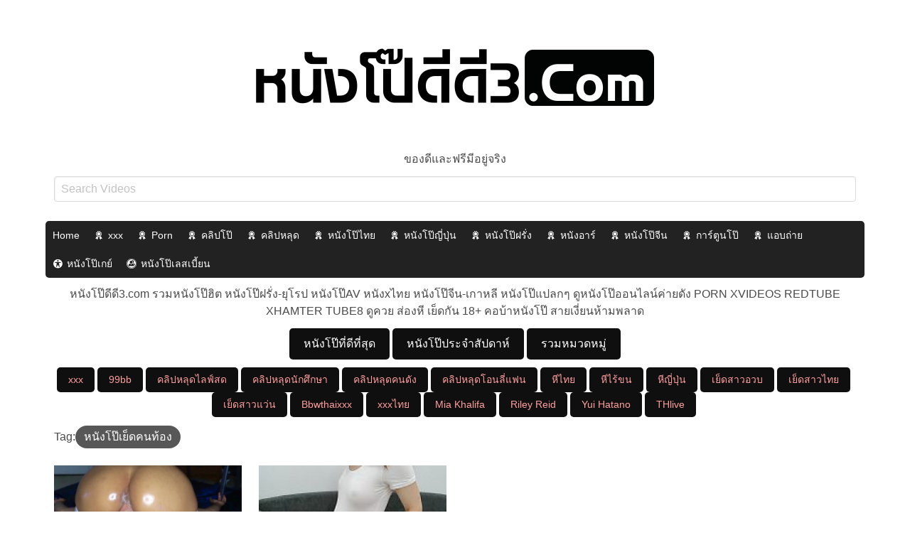

--- FILE ---
content_type: text/html; charset=UTF-8
request_url: https://xn--3-5wf3bawn3i1bzbb2l2d.com/libary/tag/%E0%B8%AB%E0%B8%99%E0%B8%B1%E0%B8%87%E0%B9%82%E0%B8%9B%E0%B9%8A%E0%B9%80%E0%B8%A2%E0%B9%87%E0%B8%94%E0%B8%84%E0%B8%99%E0%B8%97%E0%B9%89%E0%B8%AD%E0%B8%87
body_size: 10777
content:
<!DOCTYPE html>
<!--[if IE 6]><html class="ie ie6 oldie" lang="th"><![endif]-->
<!--[if IE 7]><html class="ie ie7 oldie" lang="th"><![endif]-->
<!--[if IE 8]><html class="ie ie8 oldie" lang="th"><![endif]-->
<!--[if IE 9]><html class="ie ie9" lang="th"><![endif]-->
<!--[if (gt IE 9)|!(IE)]><!--><html lang="th"><!--<![endif]-->
<head>
<!-- Meta Tags -->
<meta charset="UTF-8" />
<meta name="viewport" content="width=device-width, initial-scale=1, maximum-scale=1" />
<meta http-equiv="X-UA-Compatible" content="IE=edge,chrome=1">
<meta http-equiv="Content-Type" content="text/html; charset=utf-8">
	<meta name="stats-in-th" content="638e" />

<!-- Title, Keywords and Description -->
<title>หนังโป๊เย็ดคนท้อง - หนังโป๊ดีดี3.com ดูหนัง x หนังโป๊ คลิปโป๊ คลิปหลุดโอลี่แฟน เว็บหนังโป๊สำหรับคนเงี่ยนยามเหงา</title>
<link rel="profile" href="https://gmpg.org/xfn/11" />
<link rel="shortcut icon" href="https://xn--3-5wf3bawn3i1bzbb2l2d.com/wp-content/uploads/2019/10/favicon.ico" />
<link rel="pingback" href="https://xn--3-5wf3bawn3i1bzbb2l2d.com/xmlrpc.php" />
<script type="text/javascript">
var ajaxurl = 'https://xn--3-5wf3bawn3i1bzbb2l2d.com/wp-admin/ajax.php',
	theme_ajaxurl = 'https://xn--3-5wf3bawn3i1bzbb2l2d.com/wp-content/themes/ddnow/ajax.php',
	ajaxerror = "Something\'s error. Please try again later!";
</script>
<meta name='robots' content='index, follow, max-image-preview:large, max-snippet:-1, max-video-preview:-1' />
	<style>img:is([sizes="auto" i], [sizes^="auto," i]) { contain-intrinsic-size: 3000px 1500px }</style>
	
	<!-- This site is optimized with the Yoast SEO Premium plugin v20.1 (Yoast SEO v26.2) - https://yoast.com/wordpress/plugins/seo/ -->
	<link rel="canonical" href="https://xn--3-5wf3bawn3i1bzbb2l2d.com/libary/tag/หนังโป๊เย็ดคนท้อง" />
	<meta property="og:locale" content="en_US" />
	<meta property="og:type" content="article" />
	<meta property="og:title" content="หนังโป๊เย็ดคนท้อง - หนังโป๊ดีดี3.com ดูหนัง x หนังโป๊ คลิปโป๊ คลิปหลุดโอลี่แฟน เว็บหนังโป๊สำหรับคนเงี่ยนยามเหงา" />
	<meta property="og:url" content="https://xn--3-5wf3bawn3i1bzbb2l2d.com/libary/tag/หนังโป๊เย็ดคนท้อง" />
	<meta property="og:site_name" content="หนังโป๊ดีดี3.com ดูหนัง x หนังโป๊ คลิปโป๊ คลิปหลุดโอลี่แฟน เว็บหนังโป๊สำหรับคนเงี่ยนยามเหงา" />
	<meta name="twitter:card" content="summary_large_image" />
	<script type="application/ld+json" class="yoast-schema-graph">{"@context":"https://schema.org","@graph":[{"@type":"CollectionPage","@id":"https://xn--3-5wf3bawn3i1bzbb2l2d.com/libary/tag/%e0%b8%ab%e0%b8%99%e0%b8%b1%e0%b8%87%e0%b9%82%e0%b8%9b%e0%b9%8a%e0%b9%80%e0%b8%a2%e0%b9%87%e0%b8%94%e0%b8%84%e0%b8%99%e0%b8%97%e0%b9%89%e0%b8%ad%e0%b8%87","url":"https://xn--3-5wf3bawn3i1bzbb2l2d.com/libary/tag/%e0%b8%ab%e0%b8%99%e0%b8%b1%e0%b8%87%e0%b9%82%e0%b8%9b%e0%b9%8a%e0%b9%80%e0%b8%a2%e0%b9%87%e0%b8%94%e0%b8%84%e0%b8%99%e0%b8%97%e0%b9%89%e0%b8%ad%e0%b8%87","name":"หนังโป๊เย็ดคนท้อง - หนังโป๊ดีดี3.com ดูหนัง x หนังโป๊ คลิปโป๊ คลิปหลุดโอลี่แฟน เว็บหนังโป๊สำหรับคนเงี่ยนยามเหงา","isPartOf":{"@id":"https://xn--3-5wf3bawn3i1bzbb2l2d.com/#website"},"inLanguage":"en-US"},{"@type":"WebSite","@id":"https://xn--3-5wf3bawn3i1bzbb2l2d.com/#website","url":"https://xn--3-5wf3bawn3i1bzbb2l2d.com/","name":"หนังโป๊ดีดี3.com ดูหนัง x หนังโป๊ คลิปโป๊ คลิปหลุดโอลี่แฟน เว็บหนังโป๊สำหรับคนเงี่ยนยามเหงา","description":"หนังโป๊ฝรั่ง หนังAV หนังxไทย หนังโป๊จีน หนังโป๊แปลกๆ ดูหนังโป๊ออนไลน์ค่ายดัง PORN XVIDEOS REDTUBE XHAMTER TUBE8  ดูควย ส่องหี เย็ดกัน 18+ คอบ้าหนังโป๊ สายเงี่ยนห้ามพลาด","potentialAction":[{"@type":"SearchAction","target":{"@type":"EntryPoint","urlTemplate":"https://xn--3-5wf3bawn3i1bzbb2l2d.com/?s={search_term_string}"},"query-input":{"@type":"PropertyValueSpecification","valueRequired":true,"valueName":"search_term_string"}}],"inLanguage":"en-US"}]}</script>
	<!-- / Yoast SEO Premium plugin. -->


<link rel="alternate" type="application/rss+xml" title="หนังโป๊ดีดี3.com ดูหนัง x หนังโป๊ คลิปโป๊ คลิปหลุดโอลี่แฟน เว็บหนังโป๊สำหรับคนเงี่ยนยามเหงา &raquo; Feed" href="https://xn--3-5wf3bawn3i1bzbb2l2d.com/feed" />
<link rel="alternate" type="application/rss+xml" title="หนังโป๊ดีดี3.com ดูหนัง x หนังโป๊ คลิปโป๊ คลิปหลุดโอลี่แฟน เว็บหนังโป๊สำหรับคนเงี่ยนยามเหงา &raquo; Comments Feed" href="https://xn--3-5wf3bawn3i1bzbb2l2d.com/comments/feed" />
<link rel="alternate" type="application/rss+xml" title="หนังโป๊ดีดี3.com ดูหนัง x หนังโป๊ คลิปโป๊ คลิปหลุดโอลี่แฟน เว็บหนังโป๊สำหรับคนเงี่ยนยามเหงา &raquo; หนังโป๊เย็ดคนท้อง Tag Feed" href="https://xn--3-5wf3bawn3i1bzbb2l2d.com/libary/tag/%e0%b8%ab%e0%b8%99%e0%b8%b1%e0%b8%87%e0%b9%82%e0%b8%9b%e0%b9%8a%e0%b9%80%e0%b8%a2%e0%b9%87%e0%b8%94%e0%b8%84%e0%b8%99%e0%b8%97%e0%b9%89%e0%b8%ad%e0%b8%87/feed" />
<script type="text/javascript">
/* <![CDATA[ */
window._wpemojiSettings = {"baseUrl":"https:\/\/s.w.org\/images\/core\/emoji\/16.0.1\/72x72\/","ext":".png","svgUrl":"https:\/\/s.w.org\/images\/core\/emoji\/16.0.1\/svg\/","svgExt":".svg","source":{"concatemoji":"https:\/\/xn--3-5wf3bawn3i1bzbb2l2d.com\/wp-includes\/js\/wp-emoji-release.min.js?ver=6.8.3"}};
/*! This file is auto-generated */
!function(s,n){var o,i,e;function c(e){try{var t={supportTests:e,timestamp:(new Date).valueOf()};sessionStorage.setItem(o,JSON.stringify(t))}catch(e){}}function p(e,t,n){e.clearRect(0,0,e.canvas.width,e.canvas.height),e.fillText(t,0,0);var t=new Uint32Array(e.getImageData(0,0,e.canvas.width,e.canvas.height).data),a=(e.clearRect(0,0,e.canvas.width,e.canvas.height),e.fillText(n,0,0),new Uint32Array(e.getImageData(0,0,e.canvas.width,e.canvas.height).data));return t.every(function(e,t){return e===a[t]})}function u(e,t){e.clearRect(0,0,e.canvas.width,e.canvas.height),e.fillText(t,0,0);for(var n=e.getImageData(16,16,1,1),a=0;a<n.data.length;a++)if(0!==n.data[a])return!1;return!0}function f(e,t,n,a){switch(t){case"flag":return n(e,"\ud83c\udff3\ufe0f\u200d\u26a7\ufe0f","\ud83c\udff3\ufe0f\u200b\u26a7\ufe0f")?!1:!n(e,"\ud83c\udde8\ud83c\uddf6","\ud83c\udde8\u200b\ud83c\uddf6")&&!n(e,"\ud83c\udff4\udb40\udc67\udb40\udc62\udb40\udc65\udb40\udc6e\udb40\udc67\udb40\udc7f","\ud83c\udff4\u200b\udb40\udc67\u200b\udb40\udc62\u200b\udb40\udc65\u200b\udb40\udc6e\u200b\udb40\udc67\u200b\udb40\udc7f");case"emoji":return!a(e,"\ud83e\udedf")}return!1}function g(e,t,n,a){var r="undefined"!=typeof WorkerGlobalScope&&self instanceof WorkerGlobalScope?new OffscreenCanvas(300,150):s.createElement("canvas"),o=r.getContext("2d",{willReadFrequently:!0}),i=(o.textBaseline="top",o.font="600 32px Arial",{});return e.forEach(function(e){i[e]=t(o,e,n,a)}),i}function t(e){var t=s.createElement("script");t.src=e,t.defer=!0,s.head.appendChild(t)}"undefined"!=typeof Promise&&(o="wpEmojiSettingsSupports",i=["flag","emoji"],n.supports={everything:!0,everythingExceptFlag:!0},e=new Promise(function(e){s.addEventListener("DOMContentLoaded",e,{once:!0})}),new Promise(function(t){var n=function(){try{var e=JSON.parse(sessionStorage.getItem(o));if("object"==typeof e&&"number"==typeof e.timestamp&&(new Date).valueOf()<e.timestamp+604800&&"object"==typeof e.supportTests)return e.supportTests}catch(e){}return null}();if(!n){if("undefined"!=typeof Worker&&"undefined"!=typeof OffscreenCanvas&&"undefined"!=typeof URL&&URL.createObjectURL&&"undefined"!=typeof Blob)try{var e="postMessage("+g.toString()+"("+[JSON.stringify(i),f.toString(),p.toString(),u.toString()].join(",")+"));",a=new Blob([e],{type:"text/javascript"}),r=new Worker(URL.createObjectURL(a),{name:"wpTestEmojiSupports"});return void(r.onmessage=function(e){c(n=e.data),r.terminate(),t(n)})}catch(e){}c(n=g(i,f,p,u))}t(n)}).then(function(e){for(var t in e)n.supports[t]=e[t],n.supports.everything=n.supports.everything&&n.supports[t],"flag"!==t&&(n.supports.everythingExceptFlag=n.supports.everythingExceptFlag&&n.supports[t]);n.supports.everythingExceptFlag=n.supports.everythingExceptFlag&&!n.supports.flag,n.DOMReady=!1,n.readyCallback=function(){n.DOMReady=!0}}).then(function(){return e}).then(function(){var e;n.supports.everything||(n.readyCallback(),(e=n.source||{}).concatemoji?t(e.concatemoji):e.wpemoji&&e.twemoji&&(t(e.twemoji),t(e.wpemoji)))}))}((window,document),window._wpemojiSettings);
/* ]]> */
</script>
<style id='wp-emoji-styles-inline-css' type='text/css'>

	img.wp-smiley, img.emoji {
		display: inline !important;
		border: none !important;
		box-shadow: none !important;
		height: 1em !important;
		width: 1em !important;
		margin: 0 0.07em !important;
		vertical-align: -0.1em !important;
		background: none !important;
		padding: 0 !important;
	}
</style>
<link rel='stylesheet' id='wp-block-library-css' href='https://xn--3-5wf3bawn3i1bzbb2l2d.com/wp-includes/css/dist/block-library/style.min.css?ver=6.8.3' type='text/css' media='all' />
<style id='classic-theme-styles-inline-css' type='text/css'>
/*! This file is auto-generated */
.wp-block-button__link{color:#fff;background-color:#32373c;border-radius:9999px;box-shadow:none;text-decoration:none;padding:calc(.667em + 2px) calc(1.333em + 2px);font-size:1.125em}.wp-block-file__button{background:#32373c;color:#fff;text-decoration:none}
</style>
<style id='global-styles-inline-css' type='text/css'>
:root{--wp--preset--aspect-ratio--square: 1;--wp--preset--aspect-ratio--4-3: 4/3;--wp--preset--aspect-ratio--3-4: 3/4;--wp--preset--aspect-ratio--3-2: 3/2;--wp--preset--aspect-ratio--2-3: 2/3;--wp--preset--aspect-ratio--16-9: 16/9;--wp--preset--aspect-ratio--9-16: 9/16;--wp--preset--color--black: #000000;--wp--preset--color--cyan-bluish-gray: #abb8c3;--wp--preset--color--white: #ffffff;--wp--preset--color--pale-pink: #f78da7;--wp--preset--color--vivid-red: #cf2e2e;--wp--preset--color--luminous-vivid-orange: #ff6900;--wp--preset--color--luminous-vivid-amber: #fcb900;--wp--preset--color--light-green-cyan: #7bdcb5;--wp--preset--color--vivid-green-cyan: #00d084;--wp--preset--color--pale-cyan-blue: #8ed1fc;--wp--preset--color--vivid-cyan-blue: #0693e3;--wp--preset--color--vivid-purple: #9b51e0;--wp--preset--gradient--vivid-cyan-blue-to-vivid-purple: linear-gradient(135deg,rgba(6,147,227,1) 0%,rgb(155,81,224) 100%);--wp--preset--gradient--light-green-cyan-to-vivid-green-cyan: linear-gradient(135deg,rgb(122,220,180) 0%,rgb(0,208,130) 100%);--wp--preset--gradient--luminous-vivid-amber-to-luminous-vivid-orange: linear-gradient(135deg,rgba(252,185,0,1) 0%,rgba(255,105,0,1) 100%);--wp--preset--gradient--luminous-vivid-orange-to-vivid-red: linear-gradient(135deg,rgba(255,105,0,1) 0%,rgb(207,46,46) 100%);--wp--preset--gradient--very-light-gray-to-cyan-bluish-gray: linear-gradient(135deg,rgb(238,238,238) 0%,rgb(169,184,195) 100%);--wp--preset--gradient--cool-to-warm-spectrum: linear-gradient(135deg,rgb(74,234,220) 0%,rgb(151,120,209) 20%,rgb(207,42,186) 40%,rgb(238,44,130) 60%,rgb(251,105,98) 80%,rgb(254,248,76) 100%);--wp--preset--gradient--blush-light-purple: linear-gradient(135deg,rgb(255,206,236) 0%,rgb(152,150,240) 100%);--wp--preset--gradient--blush-bordeaux: linear-gradient(135deg,rgb(254,205,165) 0%,rgb(254,45,45) 50%,rgb(107,0,62) 100%);--wp--preset--gradient--luminous-dusk: linear-gradient(135deg,rgb(255,203,112) 0%,rgb(199,81,192) 50%,rgb(65,88,208) 100%);--wp--preset--gradient--pale-ocean: linear-gradient(135deg,rgb(255,245,203) 0%,rgb(182,227,212) 50%,rgb(51,167,181) 100%);--wp--preset--gradient--electric-grass: linear-gradient(135deg,rgb(202,248,128) 0%,rgb(113,206,126) 100%);--wp--preset--gradient--midnight: linear-gradient(135deg,rgb(2,3,129) 0%,rgb(40,116,252) 100%);--wp--preset--font-size--small: 13px;--wp--preset--font-size--medium: 20px;--wp--preset--font-size--large: 36px;--wp--preset--font-size--x-large: 42px;--wp--preset--spacing--20: 0.44rem;--wp--preset--spacing--30: 0.67rem;--wp--preset--spacing--40: 1rem;--wp--preset--spacing--50: 1.5rem;--wp--preset--spacing--60: 2.25rem;--wp--preset--spacing--70: 3.38rem;--wp--preset--spacing--80: 5.06rem;--wp--preset--shadow--natural: 6px 6px 9px rgba(0, 0, 0, 0.2);--wp--preset--shadow--deep: 12px 12px 50px rgba(0, 0, 0, 0.4);--wp--preset--shadow--sharp: 6px 6px 0px rgba(0, 0, 0, 0.2);--wp--preset--shadow--outlined: 6px 6px 0px -3px rgba(255, 255, 255, 1), 6px 6px rgba(0, 0, 0, 1);--wp--preset--shadow--crisp: 6px 6px 0px rgba(0, 0, 0, 1);}:where(.is-layout-flex){gap: 0.5em;}:where(.is-layout-grid){gap: 0.5em;}body .is-layout-flex{display: flex;}.is-layout-flex{flex-wrap: wrap;align-items: center;}.is-layout-flex > :is(*, div){margin: 0;}body .is-layout-grid{display: grid;}.is-layout-grid > :is(*, div){margin: 0;}:where(.wp-block-columns.is-layout-flex){gap: 2em;}:where(.wp-block-columns.is-layout-grid){gap: 2em;}:where(.wp-block-post-template.is-layout-flex){gap: 1.25em;}:where(.wp-block-post-template.is-layout-grid){gap: 1.25em;}.has-black-color{color: var(--wp--preset--color--black) !important;}.has-cyan-bluish-gray-color{color: var(--wp--preset--color--cyan-bluish-gray) !important;}.has-white-color{color: var(--wp--preset--color--white) !important;}.has-pale-pink-color{color: var(--wp--preset--color--pale-pink) !important;}.has-vivid-red-color{color: var(--wp--preset--color--vivid-red) !important;}.has-luminous-vivid-orange-color{color: var(--wp--preset--color--luminous-vivid-orange) !important;}.has-luminous-vivid-amber-color{color: var(--wp--preset--color--luminous-vivid-amber) !important;}.has-light-green-cyan-color{color: var(--wp--preset--color--light-green-cyan) !important;}.has-vivid-green-cyan-color{color: var(--wp--preset--color--vivid-green-cyan) !important;}.has-pale-cyan-blue-color{color: var(--wp--preset--color--pale-cyan-blue) !important;}.has-vivid-cyan-blue-color{color: var(--wp--preset--color--vivid-cyan-blue) !important;}.has-vivid-purple-color{color: var(--wp--preset--color--vivid-purple) !important;}.has-black-background-color{background-color: var(--wp--preset--color--black) !important;}.has-cyan-bluish-gray-background-color{background-color: var(--wp--preset--color--cyan-bluish-gray) !important;}.has-white-background-color{background-color: var(--wp--preset--color--white) !important;}.has-pale-pink-background-color{background-color: var(--wp--preset--color--pale-pink) !important;}.has-vivid-red-background-color{background-color: var(--wp--preset--color--vivid-red) !important;}.has-luminous-vivid-orange-background-color{background-color: var(--wp--preset--color--luminous-vivid-orange) !important;}.has-luminous-vivid-amber-background-color{background-color: var(--wp--preset--color--luminous-vivid-amber) !important;}.has-light-green-cyan-background-color{background-color: var(--wp--preset--color--light-green-cyan) !important;}.has-vivid-green-cyan-background-color{background-color: var(--wp--preset--color--vivid-green-cyan) !important;}.has-pale-cyan-blue-background-color{background-color: var(--wp--preset--color--pale-cyan-blue) !important;}.has-vivid-cyan-blue-background-color{background-color: var(--wp--preset--color--vivid-cyan-blue) !important;}.has-vivid-purple-background-color{background-color: var(--wp--preset--color--vivid-purple) !important;}.has-black-border-color{border-color: var(--wp--preset--color--black) !important;}.has-cyan-bluish-gray-border-color{border-color: var(--wp--preset--color--cyan-bluish-gray) !important;}.has-white-border-color{border-color: var(--wp--preset--color--white) !important;}.has-pale-pink-border-color{border-color: var(--wp--preset--color--pale-pink) !important;}.has-vivid-red-border-color{border-color: var(--wp--preset--color--vivid-red) !important;}.has-luminous-vivid-orange-border-color{border-color: var(--wp--preset--color--luminous-vivid-orange) !important;}.has-luminous-vivid-amber-border-color{border-color: var(--wp--preset--color--luminous-vivid-amber) !important;}.has-light-green-cyan-border-color{border-color: var(--wp--preset--color--light-green-cyan) !important;}.has-vivid-green-cyan-border-color{border-color: var(--wp--preset--color--vivid-green-cyan) !important;}.has-pale-cyan-blue-border-color{border-color: var(--wp--preset--color--pale-cyan-blue) !important;}.has-vivid-cyan-blue-border-color{border-color: var(--wp--preset--color--vivid-cyan-blue) !important;}.has-vivid-purple-border-color{border-color: var(--wp--preset--color--vivid-purple) !important;}.has-vivid-cyan-blue-to-vivid-purple-gradient-background{background: var(--wp--preset--gradient--vivid-cyan-blue-to-vivid-purple) !important;}.has-light-green-cyan-to-vivid-green-cyan-gradient-background{background: var(--wp--preset--gradient--light-green-cyan-to-vivid-green-cyan) !important;}.has-luminous-vivid-amber-to-luminous-vivid-orange-gradient-background{background: var(--wp--preset--gradient--luminous-vivid-amber-to-luminous-vivid-orange) !important;}.has-luminous-vivid-orange-to-vivid-red-gradient-background{background: var(--wp--preset--gradient--luminous-vivid-orange-to-vivid-red) !important;}.has-very-light-gray-to-cyan-bluish-gray-gradient-background{background: var(--wp--preset--gradient--very-light-gray-to-cyan-bluish-gray) !important;}.has-cool-to-warm-spectrum-gradient-background{background: var(--wp--preset--gradient--cool-to-warm-spectrum) !important;}.has-blush-light-purple-gradient-background{background: var(--wp--preset--gradient--blush-light-purple) !important;}.has-blush-bordeaux-gradient-background{background: var(--wp--preset--gradient--blush-bordeaux) !important;}.has-luminous-dusk-gradient-background{background: var(--wp--preset--gradient--luminous-dusk) !important;}.has-pale-ocean-gradient-background{background: var(--wp--preset--gradient--pale-ocean) !important;}.has-electric-grass-gradient-background{background: var(--wp--preset--gradient--electric-grass) !important;}.has-midnight-gradient-background{background: var(--wp--preset--gradient--midnight) !important;}.has-small-font-size{font-size: var(--wp--preset--font-size--small) !important;}.has-medium-font-size{font-size: var(--wp--preset--font-size--medium) !important;}.has-large-font-size{font-size: var(--wp--preset--font-size--large) !important;}.has-x-large-font-size{font-size: var(--wp--preset--font-size--x-large) !important;}
:where(.wp-block-post-template.is-layout-flex){gap: 1.25em;}:where(.wp-block-post-template.is-layout-grid){gap: 1.25em;}
:where(.wp-block-columns.is-layout-flex){gap: 2em;}:where(.wp-block-columns.is-layout-grid){gap: 2em;}
:root :where(.wp-block-pullquote){font-size: 1.5em;line-height: 1.6;}
</style>
<link rel='stylesheet' id='megamenu-css' href='https://xn--3-5wf3bawn3i1bzbb2l2d.com/wp-content/uploads/maxmegamenu/style.css?ver=88f9d2' type='text/css' media='all' />
<link rel='stylesheet' id='dashicons-css' href='https://xn--3-5wf3bawn3i1bzbb2l2d.com/wp-includes/css/dashicons.min.css?ver=6.8.3' type='text/css' media='all' />
<link rel='stylesheet' id='dp-style-css' href='https://xn--3-5wf3bawn3i1bzbb2l2d.com/wp-content/themes/ddnow/style.css?ver=484258885788' type='text/css' media='all' />
<link rel='stylesheet' id='bulma-css' href='https://xn--3-5wf3bawn3i1bzbb2l2d.com/wp-content/themes/ddnow/bulma/css/bulma.min.css?ver=1.2455' type='text/css' media='all' />
<link rel='stylesheet' id='awesome-css' href='https://xn--3-5wf3bawn3i1bzbb2l2d.com/wp-content/themes/ddnow/css/font-awesome.min.css?ver=6.8.3' type='text/css' media='all' />
<link rel='stylesheet' id='dp-responsive-css' href='https://xn--3-5wf3bawn3i1bzbb2l2d.com/wp-content/themes/ddnow/responsive.css?ver=1.4.922188559222213' type='text/css' media='all' />
<link rel='stylesheet' id='wp-pagenavi-css' href='https://xn--3-5wf3bawn3i1bzbb2l2d.com/wp-content/plugins/wp-pagenavi/pagenavi-css.css?ver=2.70' type='text/css' media='all' />
<script type="text/javascript" src="https://xn--3-5wf3bawn3i1bzbb2l2d.com/wp-includes/js/jquery/jquery.min.js?ver=3.7.1" id="jquery-core-js"></script>
<script type="text/javascript" src="https://xn--3-5wf3bawn3i1bzbb2l2d.com/wp-includes/js/jquery/jquery-migrate.min.js?ver=3.4.1" id="jquery-migrate-js"></script>
<script type="text/javascript" src="https://xn--3-5wf3bawn3i1bzbb2l2d.com/wp-content/themes/ddnow/js/modernizr.min.js?ver=2.6.2" id="modernizr-js"></script>
<script type="text/javascript" src="https://xn--3-5wf3bawn3i1bzbb2l2d.com/wp-content/themes/ddnow/js/jquery.plugins.min.js?ver=1.4.6" id="jquery-plugins-js"></script>
<link rel="https://api.w.org/" href="https://xn--3-5wf3bawn3i1bzbb2l2d.com/wp-json/" /><link rel="alternate" title="JSON" type="application/json" href="https://xn--3-5wf3bawn3i1bzbb2l2d.com/wp-json/wp/v2/tags/6161" /><link rel="EditURI" type="application/rsd+xml" title="RSD" href="https://xn--3-5wf3bawn3i1bzbb2l2d.com/xmlrpc.php?rsd" />
<meta name="generator" content="WordPress 6.8.3" />
<meta property="og:site_name" content="หนังโป๊ดีดี3.com ดูหนัง x หนังโป๊ คลิปโป๊ คลิปหลุดโอลี่แฟน เว็บหนังโป๊สำหรับคนเงี่ยนยามเหงา" />
<meta property="og:type" content="video" />
<meta property="og:url" content="https://xn--3-5wf3bawn3i1bzbb2l2d.com/libary/4565" />
<meta property="og:title" content="หนังโป๊เย็ดคนท้อง - หนังโป๊ดีดี3.com ดูหนัง x หนังโป๊ คลิปโป๊ คลิปหลุดโอลี่แฟน เว็บหนังโป๊สำหรับคนเงี่ยนยามเหงา" />
<meta name="twitter:card" content="summary_large_image">
<meta name="twitter:title" content="หนังโป๊เย็ดคนท้อง - หนังโป๊ดีดี3.com ดูหนัง x หนังโป๊ คลิปโป๊ คลิปหลุดโอลี่แฟน เว็บหนังโป๊สำหรับคนเงี่ยนยามเหงา">
<style type="text/css">.recentcomments a{display:inline !important;padding:0 !important;margin:0 !important;}</style><style type="text/css">/** Mega Menu CSS: fs **/</style>

<!-- Generated CSS BEGIN -->
<style type='text/css'>
.info-less{height:100px;}
</style>
<!-- Generated CSS END -->

<style type="text/css">	
	    img.ads140s {width: 95px; max-height: 170px;}
img.ads300s {width: 250px; max-height: 80px;}
#slider-r{width:95px;right:1px;position:fixed;top:100px;text-align: center;line-height:0;}
#slider-l{width:95px;left:1px;position:fixed;top:100px;text-align: center;line-height:0;}
#slider-f{width:250px;right: 30px;left: 0;bottom: 5px;margin: 0 auto;position:fixed;text-align: center;line-height:0;}
.xcc {width: 23px;height: 80px;position: absolute;right: -15px;top: 0px;}

@media only screen and (min-width:768px) and (max-width:959px) {
img.ads140s {width: 90px; max-height: 160px;}
img.ads300s {width: 230px; max-height: 70px;}
#slider-r {width: 90px; right: 1px; position: fixed;  top: 5px; text-align: center; line-height: 0;}
#slider-l {width: 90px; left: 1px; position: fixed;  top: 5px; text-align: center; line-height: 0;}
#slider-f{width:200px;right: 30px;left: 0;bottom: 5px;margin: 0 auto;position:fixed;text-align: center;line-height:0}
.xcc {width: 20px;height: 70px;position: absolute;right: -51px;top: 0px;}
}

@media only screen and (min-width:640px) and (max-width:767px) {
img.ads140s {width: 70px; max-height: 120px;}
img.ads300s {width: 200px; max-height: 60px;}
#slider-r {width: 70px; right: 1px; position: fixed;  top: 5px; text-align: center; line-height: 0;}
#slider-l {width: 70px; left: 1px; position: fixed;  top: 5px; text-align: center; line-height: 0;}
#slider-f{width:200px;right: 30px;left: 0;bottom: 5px;margin: 0 auto;position:fixed;text-align: center;line-height:0}
.xcc {width: 20px;height: 60px;position: absolute;right: -21px;top: 0px;}
}

@media only screen and (max-width:639px) {
img.ads300m {width: 100%; height: 100%}
img.ads140s {width: 60px; max-height: 100px;}
img.ads300s {width: 200px; max-height: 60px;}
#slider-r {width: 60px; right: 1px; position: fixed; top: 100px; text-align: center; line-height: 0;}
#slider-l {width: 60px; left: 1px; position: fixed; top: 100px; text-align: center; line-height: 0;}
#slider-f{width:200px;right: 30px;left: 0;bottom: 5px;margin: 0 auto;position:fixed;text-align: center;line-height:0}
.xcc {width: 20px;height: 60px;position: absolute;right: -21px;top: 0px;}
}</style>


</head>
<body class="archive tag tag-6161 wp-theme-ddnow mega-menu-main full-wrap">
<header class="app-header"> 

<div class="container"> 

<center>
								<div id="site-title" class="is-hidden"><a rel="home" href="https://xn--3-5wf3bawn3i1bzbb2l2d.com">หนังโป๊ดีดี3.com ดูหนัง x หนังโป๊ คลิปโป๊ คลิปหลุดโอลี่แฟน เว็บหนังโป๊สำหรับคนเงี่ยนยามเหงา</a></div>
								
									<a id="site-logo" rel="home" href="https://xn--3-5wf3bawn3i1bzbb2l2d.com"><img src="https://xn--3-5wf3bawn3i1bzbb2l2d.com/wp-content/uploads/2024/12/logo-dd-3.png" alt="หนังโป๊ดีดี3.com ดูหนัง x หนังโป๊ คลิปโป๊ คลิปหลุดโอลี่แฟน เว็บหนังโป๊สำหรับคนเงี่ยนยามเหงา"/></a>
								ของดีและฟรีมีอยู่จริง
</center>


	</div>
</div> 
<div class="container">
<div id="header-search-new is-right" style="padding: .75rem;">
	
	
	
		<div class="field">
		  <div class="control ">
		  <form method="get" class="searchform" action="https://xn--3-5wf3bawn3i1bzbb2l2d.com/">

		    <input class="input" name="s" type="text" placeholder="Search Videos">
 
		    </form><!--end #searchform-->
		  </div>
		</div>
		

</div><!-- end #header-search -->
<br>
<div id="mega-menu-wrap-main" class="mega-menu-wrap"><div class="mega-menu-toggle"><div class="mega-toggle-blocks-left"></div><div class="mega-toggle-blocks-center"></div><div class="mega-toggle-blocks-right"><div class='mega-toggle-block mega-menu-toggle-block mega-toggle-block-1' id='mega-toggle-block-1' tabindex='0'><span class='mega-toggle-label' role='button' aria-expanded='false'><span class='mega-toggle-label-closed'>MENU</span><span class='mega-toggle-label-open'>MENU</span></span></div></div></div><ul id="mega-menu-main" class="mega-menu max-mega-menu mega-menu-horizontal mega-no-js" data-event="hover_intent" data-effect="fade_up" data-effect-speed="200" data-effect-mobile="disabled" data-effect-speed-mobile="0" data-mobile-force-width="false" data-second-click="go" data-document-click="collapse" data-vertical-behaviour="standard" data-breakpoint="600" data-unbind="true" data-mobile-state="collapse_all" data-mobile-direction="vertical" data-hover-intent-timeout="300" data-hover-intent-interval="100"><li class="mega-menu-item mega-menu-item-type-custom mega-menu-item-object-custom mega-menu-item-home mega-align-bottom-left mega-menu-flyout mega-menu-item-16155" id="mega-menu-item-16155"><a class="mega-menu-link" href="https://xn--3-5wf3bawn3i1bzbb2l2d.com/" tabindex="0">Home</a></li><li class="mega-menu-item mega-menu-item-type-taxonomy mega-menu-item-object-category mega-align-bottom-left mega-menu-flyout mega-has-icon mega-icon-left mega-menu-item-46" id="mega-menu-item-46"><a class="dashicons-awards mega-menu-link" href="https://xn--3-5wf3bawn3i1bzbb2l2d.com/libary/category/xxx" tabindex="0">xxx</a></li><li class="mega-menu-item mega-menu-item-type-taxonomy mega-menu-item-object-category mega-align-bottom-left mega-menu-flyout mega-has-icon mega-icon-left mega-menu-item-45" id="mega-menu-item-45"><a class="dashicons-awards mega-menu-link" href="https://xn--3-5wf3bawn3i1bzbb2l2d.com/libary/category/porn" tabindex="0">Porn</a></li><li class="mega-menu-item mega-menu-item-type-taxonomy mega-menu-item-object-category mega-align-bottom-left mega-menu-flyout mega-has-icon mega-icon-left mega-menu-item-6858" id="mega-menu-item-6858"><a class="dashicons-awards mega-menu-link" href="https://xn--3-5wf3bawn3i1bzbb2l2d.com/libary/category/%e0%b8%84%e0%b8%a5%e0%b8%b4%e0%b8%9b%e0%b9%82%e0%b8%9b%e0%b9%8a" tabindex="0">คลิปโป๊</a></li><li class="mega-menu-item mega-menu-item-type-taxonomy mega-menu-item-object-category mega-align-bottom-left mega-menu-flyout mega-has-icon mega-icon-left mega-menu-item-6857" id="mega-menu-item-6857"><a class="dashicons-awards mega-menu-link" href="https://xn--3-5wf3bawn3i1bzbb2l2d.com/libary/category/%e0%b8%84%e0%b8%a5%e0%b8%b4%e0%b8%9b%e0%b8%ab%e0%b8%a5%e0%b8%b8%e0%b8%94" tabindex="0">คลิปหลุด</a></li><li class="mega-menu-item mega-menu-item-type-taxonomy mega-menu-item-object-category mega-align-bottom-left mega-menu-flyout mega-has-icon mega-icon-left mega-menu-item-6859" id="mega-menu-item-6859"><a class="dashicons-awards mega-menu-link" href="https://xn--3-5wf3bawn3i1bzbb2l2d.com/libary/category/%e0%b8%ab%e0%b8%99%e0%b8%b1%e0%b8%87%e0%b9%82%e0%b8%9b%e0%b9%8a%e0%b9%84%e0%b8%97%e0%b8%a2" tabindex="0">หนังโป๊ไทย</a></li><li class="mega-menu-item mega-menu-item-type-taxonomy mega-menu-item-object-category mega-align-bottom-left mega-menu-flyout mega-has-icon mega-icon-left mega-menu-item-53" id="mega-menu-item-53"><a class="dashicons-awards mega-menu-link" href="https://xn--3-5wf3bawn3i1bzbb2l2d.com/libary/category/%e0%b8%ab%e0%b8%99%e0%b8%b1%e0%b8%87%e0%b9%82%e0%b8%9b%e0%b9%8a%e0%b8%8d%e0%b8%b5%e0%b9%88%e0%b8%9b%e0%b8%b8%e0%b9%88%e0%b8%99" tabindex="0">หนังโป๊ญี่ปุ่น</a></li><li class="mega-menu-item mega-menu-item-type-taxonomy mega-menu-item-object-category mega-align-bottom-left mega-menu-flyout mega-has-icon mega-icon-left mega-menu-item-54" id="mega-menu-item-54"><a class="dashicons-awards mega-menu-link" href="https://xn--3-5wf3bawn3i1bzbb2l2d.com/libary/category/%e0%b8%ab%e0%b8%99%e0%b8%b1%e0%b8%87%e0%b9%82%e0%b8%9b%e0%b9%8a%e0%b8%9d%e0%b8%a3%e0%b8%b1%e0%b9%88%e0%b8%87" tabindex="0">หนังโป๊ฝรั่ง</a></li><li class="mega-menu-item mega-menu-item-type-taxonomy mega-menu-item-object-category mega-align-bottom-left mega-menu-flyout mega-has-icon mega-icon-left mega-menu-item-6894" id="mega-menu-item-6894"><a class="dashicons-awards mega-menu-link" href="https://xn--3-5wf3bawn3i1bzbb2l2d.com/libary/category/%e0%b8%ab%e0%b8%99%e0%b8%b1%e0%b8%87%e0%b8%ad%e0%b8%b2%e0%b8%a3%e0%b9%8c" tabindex="0">หนังอาร์</a></li><li class="mega-menu-item mega-menu-item-type-taxonomy mega-menu-item-object-category mega-align-bottom-left mega-menu-flyout mega-has-icon mega-icon-left mega-menu-item-6860" id="mega-menu-item-6860"><a class="dashicons-awards mega-menu-link" href="https://xn--3-5wf3bawn3i1bzbb2l2d.com/libary/category/%e0%b8%ab%e0%b8%99%e0%b8%b1%e0%b8%87%e0%b9%82%e0%b8%9b%e0%b9%8a%e0%b8%88%e0%b8%b5%e0%b8%99" tabindex="0">หนังโป๊จีน</a></li><li class="mega-menu-item mega-menu-item-type-taxonomy mega-menu-item-object-category mega-align-bottom-left mega-menu-flyout mega-has-icon mega-icon-left mega-menu-item-645" id="mega-menu-item-645"><a class="dashicons-awards mega-menu-link" href="https://xn--3-5wf3bawn3i1bzbb2l2d.com/libary/category/%e0%b8%81%e0%b8%b2%e0%b8%a3%e0%b9%8c%e0%b8%95%e0%b8%b9%e0%b8%99%e0%b9%82%e0%b8%9b%e0%b9%8a" tabindex="0">การ์ตูนโป๊</a></li><li class="mega-menu-item mega-menu-item-type-taxonomy mega-menu-item-object-category mega-align-bottom-left mega-menu-flyout mega-has-icon mega-icon-left mega-menu-item-60" id="mega-menu-item-60"><a class="dashicons-awards mega-menu-link" href="https://xn--3-5wf3bawn3i1bzbb2l2d.com/libary/category/%e0%b9%81%e0%b8%ad%e0%b8%9a%e0%b8%96%e0%b9%88%e0%b8%b2%e0%b8%a2" tabindex="0">แอบถ่าย</a></li><li class="mega-menu-item mega-menu-item-type-taxonomy mega-menu-item-object-category mega-align-bottom-left mega-menu-flyout mega-has-icon mega-icon-left mega-menu-item-57" id="mega-menu-item-57"><a class="dashicons-universal-access-alt mega-menu-link" href="https://xn--3-5wf3bawn3i1bzbb2l2d.com/libary/category/%e0%b8%ab%e0%b8%99%e0%b8%b1%e0%b8%87%e0%b9%82%e0%b8%9b%e0%b9%8a%e0%b9%80%e0%b8%81%e0%b8%a2%e0%b9%8c" tabindex="0">หนังโป๊เกย์</a></li><li class="mega-menu-item mega-menu-item-type-taxonomy mega-menu-item-object-category mega-align-bottom-left mega-menu-flyout mega-has-icon mega-icon-left mega-menu-item-59" id="mega-menu-item-59"><a class="dashicons-buddicons-buddypress-logo mega-menu-link" href="https://xn--3-5wf3bawn3i1bzbb2l2d.com/libary/category/%e0%b8%ab%e0%b8%99%e0%b8%b1%e0%b8%87%e0%b9%82%e0%b8%9b%e0%b9%8a%e0%b9%80%e0%b8%a5%e0%b8%aa%e0%b9%80%e0%b8%9a%e0%b8%b5%e0%b9%89%e0%b8%a2%e0%b8%99" tabindex="0">หนังโป๊เลสเบี้ยน</a></li></ul></div></div>
</header>

<div id="main">
	<div class="container ">
	<center> หนังโป๊ดีดี3.com  รวมหนังโป๊ฮิต หนังโป๊ฝรั่ง-ยุโรป หนังโป๊AV หนังxไทย หนังโป๊จีน-เกาหลี หนังโป๊แปลกๆ ดูหนังโป๊ออนไลน์ค่ายดัง PORN XVIDEOS REDTUBE XHAMTER TUBE8  ดูควย ส่องหี เย็ดกัน 18+ คอบ้าหนังโป๊ สายเงี่ยนห้ามพลาด</center>
	<center>
	<a href="/หนังโป๊ที่ดีที่สุด" class="sp-button">หนังโป๊ที่ดีที่สุด</a>
	<a href="/หนังโป๊ประจำสัปดาห์" class="sp-button">หนังโป๊ประจำสัปดาห์</a>
	<a href="/รวมหมวดหมู่" class="sp-button">รวมหมวดหมู่</a>
	</center>
	<center>
	<a href="https://xn--3-5wf3bawn3i1bzbb2l2d.com/libary/tag/xxx"><button class="normal-button" style="margin-right:4px;">xxx</button></a><a href="https://xn--3-5wf3bawn3i1bzbb2l2d.com/libary/tag/99bb"><button class="normal-button" style="margin-right:4px;">99bb</button></a><a href="/libary/tag/คลิปหลุดไลฟ์สด"><button class="normal-button" style="margin-right:4px;">คลิปหลุดไลฟ์สด</button></a><a href="/libary/tag/คลิปหลุดนักศึกษา"><button class="normal-button" style="margin-right:4px;">คลิปหลุดนักศึกษา</button></a><a href="/libary/tag/คลิปหลุดคนดัง"><button class="normal-button" style="margin-right:4px;">คลิปหลุดคนดัง</button></a><a href="/libary/tag/คลิปหลุดโอนลี่แฟน"><button class="normal-button" style="margin-right:4px;">คลิปหลุดโอนลี่แฟน</button></a><a href="/libary/tag/หีไทย"><button class="normal-button" style="margin-right:4px;">หีไทย</button></a><a href="/libary/tag/หีไร้ขน"><button class="normal-button" style="margin-right:4px;">หีไร้ขน</button></a><a href="/libary/tag/หีญี่ปุ่น"><button class="normal-button" style="margin-right:4px;">หีญี่ปุ่น</button></a><a href="/libary/tag/เย็ดสาวอวบ"><button class="normal-button" style="margin-right:4px;">เย็ดสาวอวบ</button></a><a href="/libary/tag/เย็ดสาวไทย"><button class="normal-button" style="margin-right:4px;">เย็ดสาวไทย</button></a><a href="/libary/tag/เย็ดสาวแว่น"><button class="normal-button" style="margin-right:4px;">เย็ดสาวแว่น</button></a><a href="/libary/tag/Bbwthaixxx"><button class="normal-button" style="margin-right:4px;">Bbwthaixxx</button></a><a href="/libary/tag/xxxไทย"><button class="normal-button" style="margin-right:4px;">xxxไทย</button></a><a href="/libary/tag/Mia-Khalifa"><button class="normal-button" style="margin-right:4px;">Mia Khalifa</button></a><a href="/libary/tag/Riley-Reid"><button class="normal-button" style="margin-right:4px;">Riley Reid</button></a><a href="/libary/tag/Yui-Hatano"><button class="normal-button" style="margin-right:4px;">Yui Hatano</button></a><a href="/libary/tag/THlive"><button class="normal-button" style="margin-right:4px;">THlive</button></a>	</center>
		<div id="content-x" role="main">
			

			<div class="column newx-header">
				<div class="level-left newx-loop-title"><span>Tag:</span> <span class="tag is-danger is-medium is-rounded" style="margin-bottom:0px;">หนังโป๊เย็ดคนท้อง</span></div>
				<div class="level-left newx-loop-desc is-small"></div>
			</div>			
	<div class="x-content " data-view="grid-mini" >
		<div class="columns is-multiline" style="margin:0 !important;">
				

				<div id="post-4565" class="column is-3-desktop is-one-quarter-tablet is-12-mobile" style="float:left">
					            
				  <div id="box-video">		
						<figure class="image is-16by9">
							<a href="https://xn--3-5wf3bawn3i1bzbb2l2d.com/libary/4565" >
								<img src="https://xn--3-5wf3bawn3i1bzbb2l2d.com/wp-content/uploads/2021/06/thegfporn-หนังโป๊ฝรั่ง-ยุโรป-หนังโป๊เย็ดคนท้อง-1-1.jpg" alt="เย็ดสด เย็ดคนท้อง เย็ดคนดำ เย็ด หีดำ หนังโป๊เย็ดคนท้อง หนังเอ็กส์ออนไลน์ หนังxฝรั่ง หนังx นวดหี">
							</a>
						</figure>									
						<div class="data-newx">
							<h2 class="shockx-title title is-6 is-small" style="font-size:0.75rem;"><a class="has-text-grey-dark" href="https://xn--3-5wf3bawn3i1bzbb2l2d.com/libary/4565" rel="bookmark">ดาราหนังเอ็กส์ผิวดำสุดเซ็กส์ซี่ thestartofus เมียเพิ่งท้องอ่อนๆเลยขอเย็ดก่อนท้องโต ท่าน้ำมันเพิ่มความหอม โก่งตูดจับควยเสียบหีเข้าไปทักทายเจ้าตัวน้อยสะหน่อย</a></h2>							
						</div>			
					</div>
				</div><!--  #video-on-4565 -->

				<hr>	

				<div id="post-4156" class="column is-3-desktop is-one-quarter-tablet is-12-mobile" style="float:left">
					            
				  <div id="box-video">		
						<figure class="image is-16by9">
							<a href="https://xn--3-5wf3bawn3i1bzbb2l2d.com/libary/4156" >
								<img src="https://xn--3-5wf3bawn3i1bzbb2l2d.com/wp-content/uploads/2021/05/thegfporn-1-153.jpg" alt="เย็ดเมีย เย็ดหนัก เย็ดสาวท้องแก่ เย็ดควย เย็ดคนท้อง หนังโป๊แปลก หนังโป๊เย็ดคนท้อง หนังโป๊ฝรั่ง คันหี คร่อมควย">
							</a>
						</figure>									
						<div class="data-newx">
							<h2 class="shockx-title title is-6 is-small" style="font-size:0.75rem;"><a class="has-text-grey-dark" href="https://xn--3-5wf3bawn3i1bzbb2l2d.com/libary/4156" rel="bookmark">ดูหนังเย็ดคนท้อง ฝรั่งใจถึงพึงได้เมียเงี่ยนตอนท้องผัวไม่รอช้าจับเย็ดแบบจัดหนัก สาวท้องแก่คันหีขึ้นคร่อมควย xxxxx เย็ดควยร่อนเอวแบบพริ้วๆร่อนหีแบบไม่กลัวลูกแท้ง</a></h2>							
						</div>			
					</div>
				</div><!--  #video-on-4156 -->

				<hr>		</div>
	</div><!-- end .loop-content -->		</div><!-- end #content -->
    <div class="is-clearfix"></div> 
	
	
	</div>
</div><!-- end #main -->



		
	
<footer id="" class="inside-footer" style="   margin-top: 20px !important;width:100%;float:left;">
	<div class="container" style="background-color: #222222;">
					<br><center style="color:#fff;"> 
		หนังโป๊ดีดี3.com หนังโป๊ดีที่ฟรีและน่าดู<a href="">หนังx</a> ใครที่กำลังมองหาเว็บโป๊สำหรับการดูหนังผู้ใหญ่ <a href="/libary/category/xxx">XXX</a> หนังAV หนังเอ็กไทย หนังโป้ หนังxxx ไม่ว่าจะเป็น<a href="/libary/category/คลิปหลุด">คลิปหลุดทางบ้าน</a> คลิปหลุดโอนลี่แฟน Porn คลิปโป๊ฟรี คลิปโป๊ใหม่ คลิปโป๊แอบถ่าย คลิปโป๊คนดังมากมาย อัพเดทไว้ดูหนังโป๊ฟรีได้ตลอดเวลา หนังโป๊ดูฟรีไม่กระตุกต้องดูที่<a href="">หนังโป๊ดีดี3</a>เท่านั้น เพื่อคอหนัง18+ เว็บเราตอบโจทย์ทุกเรื่อง
		</center><br>
		
		
		<center style="color:#fff;">
		
			หนังโป๊ดีดี3.com | หนังโป๊ดี คลิปโป๊ใหม่ คลิปหลุดไทย หนังโป๊ฟรีเพื่อคุณ
		
		</center><br>
		<div id="footbarx" class="foorbarx" data-layout="c3"><div class="columns" style="margin:0"></div></div><!-- end #footbar -->		<div class="is-clearfix"></div>
		<div id="colophonx" role="contentinfo" align="center">	
			


			

			<p id="copyright" style="
    color: #e8e8e8; ">Copyright 2026 © <a href="https://xn--3-5wf3bawn3i1bzbb2l2d.com">หนังโป๊ดีดี3.com ดูหนัง x หนังโป๊ คลิปโป๊ คลิปหลุดโอลี่แฟน เว็บหนังโป๊สำหรับคนเงี่ยนยามเหงา</a> All rights reserved.</p>
					</div><!-- end #colophon -->
	</div>
</footer><!-- end #footer -->
	
	


<script type="speculationrules">
{"prefetch":[{"source":"document","where":{"and":[{"href_matches":"\/*"},{"not":{"href_matches":["\/wp-*.php","\/wp-admin\/*","\/wp-content\/uploads\/*","\/wp-content\/*","\/wp-content\/plugins\/*","\/wp-content\/themes\/ddnow\/*","\/*\\?(.+)"]}},{"not":{"selector_matches":"a[rel~=\"nofollow\"]"}},{"not":{"selector_matches":".no-prefetch, .no-prefetch a"}}]},"eagerness":"conservative"}]}
</script>
<script type="text/javascript">
(function($) {
	$('.dp-like-post .like, .dp-like-post .liked').on('click', function() {
		el = $(this);

		actionType = el.hasClass('liked') ? 'remove_like' : 'like';
		
		var data = {
			action: 'like_post', 
			action_type: actionType, 
			like_id: el.attr('data-lid'),
			post_id: el.attr('data-pid'), 
			user_id: el.attr('data-uid'),
			label: el.text(),
			nonce: 'f82e791ac5'
		};
		console.log(data);
		
		$.ajax({
			url: 'https://xn--3-5wf3bawn3i1bzbb2l2d.com/wp-admin/admin-ajax.php',
			type: 'POST',
			data: data,
			dataType: 'json',
			beforeSend: function(){
				el.addClass('liking');
			}
		})
		.fail(function(xhr, status, error){
			//console.log('fail');
			//console.log(xhr);
			//console.log(status);
			//console.log(error);
			alert('Something error. please try again later!');
			el.removeClass('liking');
		})
		.done(function(r, status, xhr){
			//console.log('done');
			//console.log(r);
			//console.log(status);
			//console.log(xhr);

			if(r.error != '') {
				alert(r.error);
				return false;
			}
				
			if(actionType == 'like')
				el.stop().attr('data-lid', r.id).removeClass('like').addClass('liked');
			else if(actionType == 'remove_like')
				el.stop().removeAttr('data-lid').removeClass('liked').addClass('like');
				
			$('.dp-post-likes').each(function(){
				var count = $(this).find('.count');
				if(count.attr('data-pid') == el.attr('data-pid'))
					$(count).text(r.likes);
			});
				
			el.removeClass('liking').text(r.label);
		})
		.always(function(xhr, status){
			//console.log('always');
			//console.log(xhr);
			//console.log(status);
		});
		
		return false;
	});
})(jQuery);
</script>
<script type="text/javascript" src="https://xn--3-5wf3bawn3i1bzbb2l2d.com/wp-includes/js/imagesloaded.min.js?ver=5.0.0" id="imagesloaded-js"></script>
<script type="text/javascript" src="https://xn--3-5wf3bawn3i1bzbb2l2d.com/wp-includes/js/masonry.min.js?ver=4.2.2" id="masonry-js"></script>
<script type="text/javascript" src="https://xn--3-5wf3bawn3i1bzbb2l2d.com/wp-includes/js/jquery/jquery.masonry.min.js?ver=3.1.2b" id="jquery-masonry-js"></script>
<script type="text/javascript" src="https://xn--3-5wf3bawn3i1bzbb2l2d.com/wp-content/themes/ddnow/js/jquery.fitvids.js?ver=1.0" id="jquery-fitvids-js"></script>
<script type="text/javascript" src="https://xn--3-5wf3bawn3i1bzbb2l2d.com/wp-includes/js/hoverIntent.min.js?ver=1.10.2" id="hoverIntent-js"></script>
<script type="text/javascript" src="https://xn--3-5wf3bawn3i1bzbb2l2d.com/wp-content/plugins/megamenu/js/maxmegamenu.js?ver=3.6.2" id="megamenu-js"></script>
<script type="text/javascript" src="https://s7.addthis.com/js/300/addthis_widget.js" id="addthis-js"></script>

<!--<div id="slider-r">
<a href="/lib/ref.php?https://ufazeed2.com/" rel="nofollow" target="_blank"><img class="ads140s" src="https://xn--72czbawn3i1bzbb9a9hre.com/wp-content/uploads/2023/07/140x250-zeed-11.gif" width="95" height="170"></a>
<a href="javascript: document.getElementById('slider-r').remove()"><img src="https://xn--72czbawn3i1bzbb9a9hre.com/wp-content/uploads/2023/07/closed1111.png" width="100%" height="22"></a>
</div>

<div id="slider-l">
<a href="/lib/ref.php?https://lockdown1682.com/" rel="nofollow" target="_blank"><img class="ads140s" src="https://xn--72czbawn3i1bzbb9a9hre.com/wp-content/uploads/2023/07/lockdown1681-11.gif" width="95" height="170"></a>
<a href="javascript: document.getElementById('slider-l').remove()"><img src="https://xn--72czbawn3i1bzbb9a9hre.com/wp-content/uploads/2023/07/closed1111.png" width="100%" height="22"></a>
</div> 


<div id="slider-f">
<a href="javascript: document.getElementById('slider-f').remove()"><img class="xcc" src="https://xn--72czbawn3i1bzbb9a9hre.com/wp-content/uploads/2023/07/xcot1111.gif" width="20" height="80"></a>
<a href="/lib/ref.php?https://ssgame6662.com/" rel="nofollow" target="_blank"><img class="ads300s" src="https://xn--72czbawn3i1bzbb9a9hre.com/wp-content/uploads/2023/07/300x100-ss66-0.9.gif" width="300" height="100"></a>
</div> -->



    <!-- Histats.com  START  (aync)-->
<script type="text/javascript">var _Hasync= _Hasync|| [];
_Hasync.push(['Histats.start', '1,4964339,4,0,0,0,00010000']);
_Hasync.push(['Histats.fasi', '1']);
_Hasync.push(['Histats.track_hits', '']);
(function() {
var hs = document.createElement('script'); hs.type = 'text/javascript'; hs.async = true;
hs.src = ('//s10.histats.com/js15_as.js');
(document.getElementsByTagName('head')[0] || document.getElementsByTagName('body')[0]).appendChild(hs);
})();</script>
<noscript><a href="/" target="_blank"><img  src="//sstatic1.histats.com/0.gif?4964339&101" alt="web statistics" border="0"></a></noscript>
<!-- Histats.com  END  -->
<script defer src="https://static.cloudflareinsights.com/beacon.min.js/vcd15cbe7772f49c399c6a5babf22c1241717689176015" integrity="sha512-ZpsOmlRQV6y907TI0dKBHq9Md29nnaEIPlkf84rnaERnq6zvWvPUqr2ft8M1aS28oN72PdrCzSjY4U6VaAw1EQ==" data-cf-beacon='{"version":"2024.11.0","token":"fcdc7c3f5c3e45dab377c938a6f40bdf","r":1,"server_timing":{"name":{"cfCacheStatus":true,"cfEdge":true,"cfExtPri":true,"cfL4":true,"cfOrigin":true,"cfSpeedBrain":true},"location_startswith":null}}' crossorigin="anonymous"></script>
</body>
</html>
<!--
Performance optimized by W3 Total Cache. Learn more: https://www.boldgrid.com/w3-total-cache/

Object Caching 84/141 objects using APC
Page Caching using APC 
Database Caching 1/27 queries in 0.005 seconds using APC (Request-wide modification query)

Served from: xn- -3-5wf3bawn3i1bzbb2l2d.com @ 2026-01-24 14:51:42 by W3 Total Cache
-->